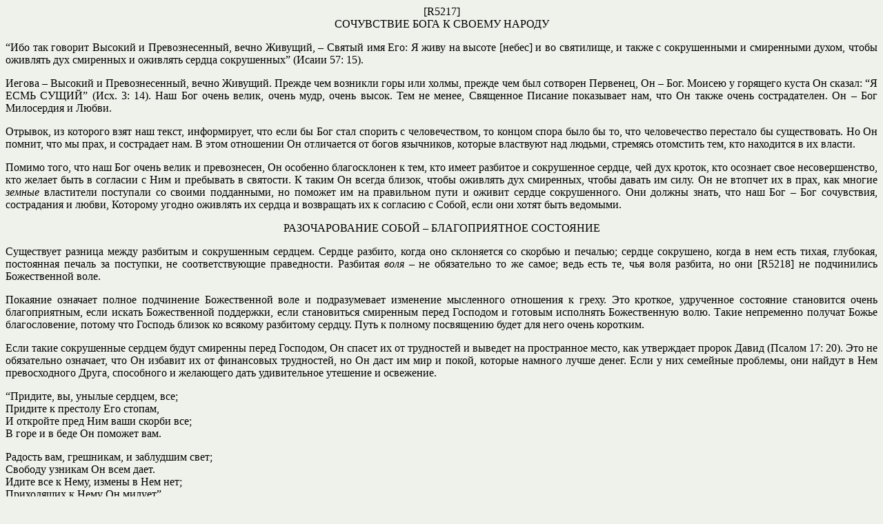

--- FILE ---
content_type: text/html
request_url: https://scripturestudy.net/statti/r5217.htm
body_size: 5725
content:
<!doctype html>
<html>
<head>
<meta charset="utf-8">
<meta http-equiv="X-UA-Compatible" content="IE=edge">
<meta name="viewport" content="width=device-width, initial-scale=1.0">
<title>СОЧУВСТВИЕ БОГА К СВОЕМУ НАРОДУ</title>
<style type="text/css">
body p {
	font-family: "Times New Roman";
	text-align: justify;
	font-style: normal;
	font-weight: normal;
}
body {
	background-color: #eff2eb;
	font-style: normal;
	text-align: center;
}
</style>
</head>

<body style="font-style: normal; font-weight: normal;">
[R5217]<br>
СОЧУВСТВИЕ  БОГА К СВОЕМУ НАРОДУ
<p align="center">&ldquo;Ибо так  говорит Высокий и Превознесенный, вечно Живущий, – Святый имя Его: Я живу на  высоте [небес] и во святилище, и также с сокрушенными и смиренными духом, чтобы  оживлять дух смиренных и оживлять сердца сокрушенных&rdquo; (Исаии 57: 15).</p>
<p>Иегова –  Высокий и Превознесенный, вечно Живущий. Прежде чем возникли горы или холмы,  прежде чем был сотворен Первенец, Он – Бог. Моисею у горящего куста Он сказал: &ldquo;Я  ЕСМЬ СУЩИЙ&rdquo; (Исх. 3: 14). Наш Бог очень велик, очень мудр, очень высок. Тем не  менее, Священное Писание показывает нам, что Он также очень сострадателен. Он –  Бог Милосердия и Любви.</p>
<p>Отрывок, из  которого взят наш текст, информирует, что если бы Бог стал спорить с  человечеством, то концом спора было бы то, что человечество перестало бы  существовать. Но Он помнит, что мы прах, и сострадает нам. В этом отношении Он  отличается от богов язычников, которые властвуют над людьми, стремясь отомстить  тем, кто находится в их власти.</p>
<p>Помимо того,  что наш Бог очень велик и превознесен, Он особенно благосклонен к тем, кто  имеет разбитое и сокрушенное сердце, чей дух кроток, кто осознает свое  несовершенство, кто желает быть в согласии с Ним и пребывать в святости. К  таким Он всегда близок, чтобы оживлять дух смиренных, чтобы давать им силу. Он  не втопчет их в прах, как многие <em>земные</em> властители поступали со своими  подданными, но поможет им на правильном пути и оживит сердце сокрушенного. Они  должны знать, что наш Бог – Бог сочувствия, сострадания и любви, Которому  угодно оживлять их сердца и возвращать их к согласию с Собой, если они хотят  быть ведомыми.</p>
<p align="center" style="text-align: center">РАЗОЧАРОВАНИЕ  СОБОЙ – БЛАГОПРИЯТНОЕ СОСТОЯНИЕ</p>
<p>Существует  разница между разбитым и сокрушенным сердцем. Сердце разбито, когда оно склоняется  со скорбью и печалью; сердце сокрушено, когда в нем есть тихая, глубокая,  постоянная печаль за поступки, не соответствующие праведности. Разбитая <em>воля</em> – не обязательно то же самое; ведь есть те, чья воля разбита, но они [R5218] не  подчинились Божественной воле.</p>
<p>Покаяние  означает полное подчинение Божественной воле и подразумевает изменение мысленного  отношения к греху. Это кроткое, удрученное состояние становится очень  благоприятным, если искать Божественной поддержки, если становиться смиренным  перед Господом и готовым исполнять Божественную волю. Такие непременно получат  Божье благословение, потому что Господь близок ко всякому разбитому сердцу.  Путь к полному посвящению будет для него очень коротким.</p>
<p>Если такие  сокрушенные сердцем будут смиренны перед Господом, Он спасет их от трудностей и  выведет на пространное место, как утверждает пророк Давид (Псалом 17: 20). Это  не обязательно означает, что Он избавит их от финансовых трудностей, но Он даст  им мир и покой, которые намного лучше денег. Если у них семейные проблемы, они  найдут в Нем превосходного Друга, способного и желающего дать удивительное  утешение и освежение.</p>
<p>&ldquo;Придите, вы, унылые сердцем, все; <br>
  Придите к престолу Его стопам, <br>
  И откройте пред Ним ваши скорби все; <br>
  В горе и в беде Он поможет вам.</p>
<p>Радость вам, грешникам, и заблудшим свет; <br>
  Свободу узникам Он всем дает. <br>
  Идите все к Нему, измены в Нем нет; <br>
  Приходящих к Нему Он милует&rdquo;.</p>
<p align="center" style="text-align: center">ГОСПОДНИЙ МЕТОД ИЗБАВЛЕНИЯ</p>
<p>Писание уверяет нас, что &ldquo;нет праведного ни одного&rdquo;. Однако существует <em>относительная</em> праведность, которую Бог может одобрить. О тех, кто стремится быть в гармонии с  Ним в меру своих возможностей, кто ходит путями праведности и в то же время  уповает на драгоценную кровь нашего Искупителя, – говорится как о праведных. О  них сказано: &ldquo;Блаженны алчущие и жаждущие правды, ибо они насытятся&rdquo; (Матф. 5: 6).</p>
<p>Однако у этого класса будут и страдания. Писание говорит нам, что все, кто  будет жить благочестиво, будут страдать (Деян. 14: 22; 2 Тим. 3: 12; Рим. 5: 3-5).  Причина в том, что мир движется в направлении, противоположном праведности, –  по пути эгоизма и удовлетворения плоти. Читаем: &ldquo;Кто любит мир, в том нет любви  Отчей&rdquo; (1 Иоан. 2: 15). Это особенно верно для Евангельского века, когда  некоторые идут по стопам Учителя. Это было верно и для Иудейского века, когда  некоторые стремились идти путем праведности. Господь избавил их от бед, но не в  том смысле, что оградить их от испытаний, а в том, чтобы не позволить им быть  побежденными трудностями.</p>
<p>Древние Достойные в полной мере оценили Божественную благосклонность,  проявленную к ним, и с радостью восприняли расхищение своего имущества, чтобы дальше  иметь эту благосклонность и более значительные благословения в будущем. Бог  избавлял их от испытаний и трудностей, не позволяя им одолеть их. Это было  верно и в отношении нашего Господа, и также верно в отношении Церкви. Господь  избавляет нас от испытаний и трудностей, чтобы мысленно мы не были угнетены ими  так, как другие. Он подкрепляет и поддерживает нас в наших испытаниях и в конце  концов избавляет, даруя нам удел в Первом Воскресении.</p>
<p>Божьи сыны по сыновнему принятию в этом Евангельском веке особенно  подвержены испытаниям и трудностям. Однако если они упадут, то факт, что они  преткнулись, не вызовет у них чувства, будто они вернулись к греху, если только  их сердца имеют правильную печать. Напротив, они будут чувствовать себя как св.  Петр, который, когда другие спотыкались, говорил: &ldquo;Господи! к кому нам идти? Ты  имеешь глаголы вечной жизни&rdquo; (Иоан. 6: 68). У истинного Божьего народа нет  желания идти к кому-либо, кроме Него. Если они спотыкаются, то приходят в себя,  пользуются Его средствами прощения и идут дальше. Через эти преткновения они  узнают о своих слабостях и затем укрепляются, чтобы быть сильными в Господе и  силе Его могущества (Еф. 6: 10).</p>
<p>Праведный человек не падет в грех. Самое большее, что может с ним  случиться, – это преткновение. Споткнуться можно по разным причинам. Но если  сердце правое, человек снова встанет, так как Господь покажет ему, что он  совершил ошибку, и укажет путь, по которому он сможет исправиться. Если человек  любит праведность, он будет стремиться к тому, что правильно, справедливо,  одобрено Господом, даже если ему придется споткнуться много раз (Пс. 36: 23, 24;  Притч. 24: 16).</p>
<p align="center" style="text-align: center">ДОКАЗАТЕЛЬСТВО БЛАГОСКЛОННОСТИ БОГА</p>
<p>Что касается нашей человеческой природы, то мы слабы по причине  грехопадения. Поэтому нам следует быть очень кроткими, чувствовать свою  ничтожность, свое падшее состояние. Мы должны быть очень сокрушенными, очень  сильно противостоять греху, чувствовать, что грех – это великое бедствие для  всей человеческого рода, и что Бог не будет в согласии ни с чем, кроме того,  что праведно и свято.</p>
<p>Поэтому все, кто хочет быть в согласии с Богом, должны раскаиваться в своих  проступках и ценить Его высокие критерии – Его святые критерии. Он, в свою  очередь, сообщает им, что имеет к ним сочувствие и что они получат Его помощь.  Он ценит душевное состояние, в котором они находятся, и поэтому, как говорит  нам наш текст, готов оживлять дух кротких и сокрушенных. Таким Он явит Свое  спасение, а другим – нет.</p>
<p>Только кроткие умом могут по-настоящему оценить свое состояние. Бог не  только оживит их дух, но и готов поднять их и снова сделать Божьими детьми, со  всеми вытекающими отсюда благословениями. Он так относится к кротким и  сокрушенным в настоящее время, и <em>всегда</em> относился к ним в таком духе. На  протяжении царствования Христа этот смиренный класс будет пользоваться Его  благосклонностью и благословением. Только кроткие и сокрушенные имеют  возможность стать сонаследниками с нашим Господом.</p>
<p>Бог противится гордым. Смиренным Он дает благодать и открывает глаза их  понимания. Они становятся Его детьми, потому что пребывают в состоянии  принимать Его благословения и руководствоваться Его наставлениями. Этот текст  относится не только к настоящему времени, но и будет иметь применение в следующем  веке. &ldquo;Проходите, проходите в ворота, приготовляйте путь народу! Ровняйте,  ровняйте дорогу, убирайте камни, поднимите знамя для народов&rdquo; (Ис. 62: 10). Все  эти слова указывают на подготовку к наступающему Веку. Здесь нет ничего для  гордых, ничего для надменных, ничего для самодовольных – но все для кротких  умом.</p>
<p>Если Бог хранит эти благословения только для кротких, и если кротких в  настоящее время мало, то что же говорить об остальных из человечества? Бог  допускает сейчас усмиряющее влияние на людей, которое должно научить их кротости  и привести к сокрушению сердца. Но в гораздо большей степени это будет  происходить в следующем Веке. &ldquo;Ибо когда суды Твои [совершаются] на земле,  тогда живущие в мире научаются правде&rdquo; (Ис. 26: 9). Все благословения придут к  сокрушенным и кротким. И это будет так заметно для людей, что все увидят  произошедшую перемену.</p>
<p>Теперь кротких и сокрушенных попирают на улицах. Теперь гордые счастливы. &ldquo;И  ныне мы считаем надменных счастливыми: лучше устраивают себя делающие  беззакония, и хотя искушают Бога, но остаются целы&rdquo; (Мал. 3: 15). Но в новом  Царстве всякий, <em>возвышающий</em> себя, будет <em>унижен</em>, а <em>кроткий</em> <em>возвысится</em> (Лук. 14: 11). Бог предусмотрел тысячу лет для обучения всех. Тысяча лет может  показаться коротким сроком для такой работы, когда мы знаем, что в течение  шести тысяч лет все шло не так. Мы должны помнить, что за эти шесть тысяч лет  многие из людей прожили совсем недолго, а многие умерли в младенчестве.</p>
<p>При новом порядке вещей все изменится, и каждый человек будет жить дольше. &ldquo;Там  не будет более малолетнего и старца, который не достигал бы полноты дней своих;  ибо столетний будет умирать юношею, но столетний грешник будет проклинаем&rdquo; (Ис.  65: 20). &ldquo;И поставлю суд [справедливость] мерилом и правду весами; и градом  истребится убежище лжи, и воды потопят место укрывательства&rdquo; (Ис. 28: 17).</p>
<p>В то время не будет необходимости говорить друг другу: &ldquo;«Познайте Господа»,  ибо все сами будут знать Меня, от малого до большого, говорит Господь&rdquo; (Иер.  31: 34). Будет признан высокий критерий, который Бог имеет для Своего народа.  Тогда все кроткие и находящиеся в правильном состоянии сердца придут к согласию  с Богом. Все, кто откажется прийти к такому согласию, получат возмездие за грех  – Вторую Смерть.<br>
  </p>
<p style="text-align: right">R5217 (1913 г.)</p>
</body>
</html>
